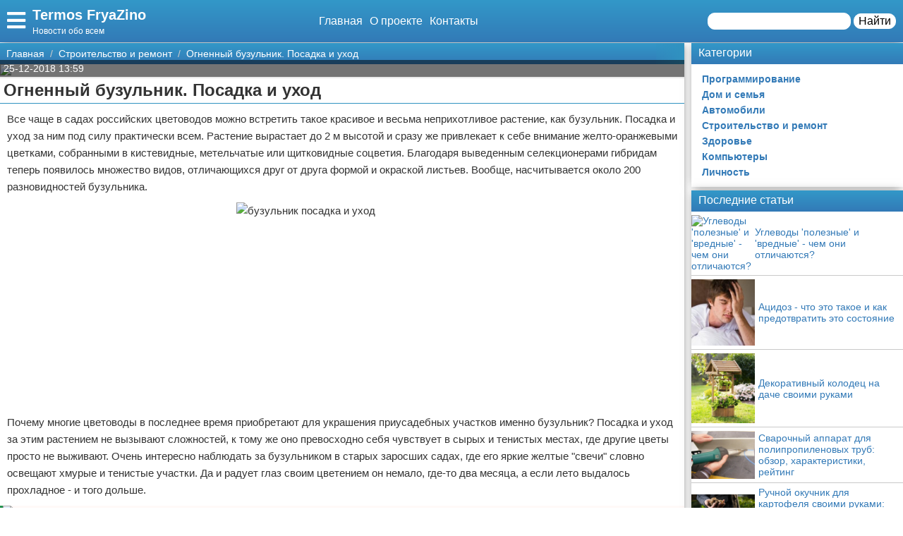

--- FILE ---
content_type: text/html; charset=UTF-8
request_url: https://termos-fryazino.ru/stroitelstvo-i-remont/30935-ognennyj-buzulnik-posadka-i-uhod/
body_size: 16094
content:
<!doctype html>
<html lang="ru-RU" prefix="og: http://ogp.me/ns# fb: http://ogp.me/ns/fb#" itemscope itemtype="http://schema.org/Article">
<head>
    <meta charset="utf-8">
    <meta http-equiv="X-UA-Compatible" content="IE=edge">
    <meta name="viewport" content="width=device-width, initial-scale=1">
    <title>Огненный бузульник. Посадка и уход  — Termos FryaZino</title>
    <meta name="description" content="Все чаще в садах российских цветоводов можно встретить такое красивое и весьма неприхотливое растение, как бузульник. Посадка и уход за ним под силу практически " />
    <base href="https://termos-fryazino.ru" />
    <meta name="theme-color" content="#337ab7" />
    <link rel="canonical" href="https://termos-fryazino.ru/stroitelstvo-i-remont/30935-ognennyj-buzulnik-posadka-i-uhod/"/>
    <!-- CSRF Token -->
    <meta name="csrf-token" content="zkipKJzQgXeDGcFXOgnfeDiPW3zGqJXoUZbz1AX5">
                <meta name="yandex-verification" content="c672ffe3ec150caf" />
            
    <meta http-equiv="x-dns-prefetch-control" content="on">
    <link rel="dns-prefetch" href="//img.termos-fryazino.ru">
    <link rel="dns-prefetch" href="//cdn.termos-fryazino.ru">
    <link rel="dns-prefetch" href="//mc.yandex.ru">
    <link rel="dns-prefetch" href="//cdn-vk.com">
    
    <link itemprop="mainEntityOfPage" href="https://termos-fryazino.ru/stroitelstvo-i-remont/30935-ognennyj-buzulnik-posadka-i-uhod" />
    
    <meta property="og:locale" content="ru_RU"/>
    <meta property="og:site_name" content="Termos FryaZino"/>
    <meta property="og:title" content="Огненный бузульник. Посадка и уход"/>
    <meta property="og:url" content="https://termos-fryazino.ru/stroitelstvo-i-remont/30935-ognennyj-buzulnik-posadka-i-uhod"/>
    <meta property="og:type" content="article"/>
        <meta property="article:published_time" content="2018-12-25T03:59:49+00:00"/>
    <meta property="article:modified_time" content="2018-12-25T03:59:49+00:00" />
    <meta property="og:updated_time" content="2018-12-25T03:59:49+00:00" />
        <meta property="article:section" content="Строительство и ремонт"/>
            <meta property="og:description" content="Все чаще в садах российских цветоводов можно встретить такое красивое и весьма неприхотливое растение, как бузульник. Посадка и уход за ним под силу практически "/>
    <meta property="og:image" content="/wp-content/uploads/2018/12/73c001b96642f9f139fac0304fade77b.jpg"/>
    <!-- Google+ / Schema.org -->
    <meta itemprop="name" content="Termos FryaZino"/>
    <meta itemprop="headline" content="Огненный бузульник. Посадка и уход"/>
    <meta itemprop="description" content="Все чаще в садах российских цветоводов можно встретить такое красивое и весьма неприхотливое растение, как бузульник. Посадка и уход за ним под силу практически "/>
    <meta itemprop="image" content="/wp-content/uploads/2018/12/73c001b96642f9f139fac0304fade77b.jpg"/>
        <meta itemprop="datePublished" content="2018-12-25T03:59:49+00:00"/>  
    <meta itemprop="dateModified" content="2018-12-25T03:59:49+00:00" />  
            <meta itemprop="author" content="volk"/>
        <!-- Twitter Cards -->
    <meta name="twitter:title" content="Огненный бузульник. Посадка и уход"/>
    <meta name="twitter:url" content="https://termos-fryazino.ru/stroitelstvo-i-remont/30935-ognennyj-buzulnik-posadka-i-uhod"/>
    <meta name="twitter:description" content="Все чаще в садах российских цветоводов можно встретить такое красивое и весьма неприхотливое растение, как бузульник. Посадка и уход за ним под силу практически "/>
    <meta name="twitter:image" content="/wp-content/uploads/2018/12/73c001b96642f9f139fac0304fade77b.jpg"/>
    <meta name="twitter:card" content="summary_large_image"/>
    <link rel="icon" href="/favicon.ico" type="image/x-icon">
    <meta name="verify-admitad" content="3ec003e02a" />

    
    <!-- Styles -->
   
 <link rel="preload" href="//termos-fryazino.ru/css/default.css" as="style" onload="this.onload=null;this.rel='stylesheet'">
     <link rel="preload" href="//termos-fryazino.ru/modules/fontawesome/css/all.min.css" as="style" onload="this.onload=null;this.rel='stylesheet'">
    <noscript>
    <link rel="stylesheet" href="//termos-fryazino.ru/css/default.css">
    <link rel="stylesheet" href="//termos-fryazino.ru/modules/fontawesome/css/all.min.css">
    </noscript>
    <style>
        .load {
            background: #FFF;
            z-index:9999;
            width:100%;
            height:100%;
            position: absolute;
        }
    </style>
    <script data-ad-client="ca-pub-1291319530738106" async src="https://pagead2.googlesyndication.com/pagead/js/adsbygoogle.js"></script>
    <script async src="https://yandex.ru/ads/system/header-bidding.js"></script>
<script>
const dcJs = document.createElement('script'); 
dcJs.src = "https://ads.digitalcaramel.com/js/1ku.ru.js?ts="+new Date().getTime();
dcJs.async = true;
document.head.appendChild(dcJs);
</script>
    <!-- Yandex.RTB -->
<script>window.yaContextCb=window.yaContextCb||[]</script>
<script src="https://yandex.ru/ads/system/context.js" async></script>
<!-- Yandex.Market Widget -->
<script async src="https://aflt.market.yandex.ru/widget/script/api" type="text/javascript"></script>
<script type="text/javascript">
    (function (w) {
        function start() {
            w.removeEventListener("YaMarketAffiliateLoad", start);
            w.YaMarketAffiliate.createWidget({type:"models",
	containerId:"marketWidget",
	params:{clid:2795219,
		searchType:"attractive",
		themeRows:5,
		themeId:1 } });
        }
        w.YaMarketAffiliate
            ? start()
            : w.addEventListener("YaMarketAffiliateLoad", start);
    })(window);
</script>
<!-- End Yandex.Market Widget -->
</head>
<body class="bg-light">
    <div class="load"></div>
    <header>
        <div class="header ggc">
    <div class="header-rows">
        <div class="logo">
            <label class="hamburger-icon" for="hamburger-checkbox">
                <span><i class="fas fa-bars"></i></span>
            </label>
            <div class="logo-block"><div class="logo-name"><a href="/">Termos FryaZino</a></div><div class="logo-desc">Новости обо всем</div> </div>
        </div>
        <div class="header-menu">
            <ul class="header-nav">
                <li><a href="/">Главная</a></li>
                <li><a href="/about">О проекте</a></li>
                <li><a href="/contacts">Контакты</a></li>
            </ul>
            <div class="header-search">
                <form action="/search">
                    <input type="text" name="q" >
                    <button>Найти</button>
                </form>
            </div>
            <div class="header-search-mobile"><a href="/search"><i class="fas fa-search"></i></a></div>
        </div>
    </div>
</div>
<input type="checkbox" id="hamburger-checkbox"/>
<nav class="nav">
    <div class="nav-header">
        <span>Меню</span>
        <label class="" for="hamburger-checkbox">
            <span>X</span>
        </label>
    </div>
        <ul class="nav__list">
            <li><a href="/">Главная</a></li>
            <li>
        <input id="topmenu-group-0" type="checkbox" hidden />
            <div><a href="/categories/">Категории</a><label for="topmenu-group-0"><span class="fa fa-angle-right"></span></label></div>
            <ul class="topmenu-grouplist">
                <li><a href="/programmirovanie/">Программирование</a>
        </li>
        <li><a href="/dom-i-semja/">Дом и семья</a>
        </li>
        <li><a href="/avtomobili/">Автомобили</a>
        </li>
        <li><a href="/stroitelstvo-i-remont/">Строительство и ремонт</a>
        </li>
        <li><a href="/zdorove/">Здоровье</a>
        </li>
        <li><a href="/kompjutery/">Компьютеры</a>
        </li>
        <li><a href="/lichnost/">Личность</a>
        </li>
            </ul>
            <li><a href="/search/">Поиск</a></li>
            <li><a href="/about/">О проекте</a></li>
            <li><a href="/contacts/">Контакты</a></li>
            <li><a href="/sotrudnichestvo/">Сотрудничество</a></li>
            <li><a href="/razmeshchenie-reklamy/">Размещение рекламы</a></li>
            <li><a href="/dlya-pravoobladateley/">Для правообладателей</a></li>
            <li><a href="/usloviya-predostavleniya-informatsii/">Условия предоставления информации</a></li>
            <li><a href="/otkaz-ot-otvetstvennosti/">Отказ от ответственности</a></li>
        </ul>
</nav>

        <label class="back-full" for="hamburger-checkbox"></label>
    </header>
    <script>
  window.vkAsyncInit = function() {
    VK.init({
      apiId: 7011193,
      onlyWidgets: true
    });
    if (typeof(vk_groups) !== "undefined") { VK.Widgets.Group("vk_groups", {mode: 3, no_cover: 1, width: "auto"}, 183091298); }
    if (typeof(vk_comments) !== "undefined") { VK.Widgets.Comments("vk_comments", {limit: 30, attach: "photo", autoPublish: 1}); }
    if (typeof(vk_like) !== "undefined") { VK.Widgets.Like("vk_like", {type: "button", verb: 1, height: 22}); }
    if (typeof(comments_browse) !== "undefined") { VK.Widgets.CommentsBrowse('comments_browse', {limit: '5', height: '1', mini: 1}); }

    
    
    
    
        };
        setTimeout(function() {
      var el = document.createElement("script");
      el.type = "text/javascript";
      el.src = "https://vk.com/js/api/openapi.js?156";
      el.async = true;
      document.getElementById("vk_scripts").appendChild(el);
      }, 4500);
    </script>
    <script>
        var title = document.querySelector("title").innerHTML;
        var description = document.querySelector("meta[name='description']").getAttribute("content");
        var image = document.querySelector("meta[property='og:image']").getAttribute("content");
        var url = document.querySelector("link[rel='canonical']").getAttribute("href");
        var text = document.querySelector("meta[name='description']").getAttribute("content");
        
        Share = {
	vkontakte: function(purl = url, ptitle = title, pimg = image, ptext = description) {
		url  = 'https://vk.com/share.php?';
		url += 'url='          + encodeURIComponent(purl);
		url += '&title='       + encodeURIComponent(ptitle);
		url += '&description=' + encodeURIComponent(ptext);
		url += '&image='       + encodeURIComponent(pimg);
		url += '&noparse=true';
		Share.popup(url);
	},
	odnoklassniki: function(purl = url, ptitle = title, pimg = image, ptext = description) {
                url = 'https://connect.ok.ru/offer?';
                url += '&url='    + encodeURIComponent(purl);
                url += '&title=' + encodeURIComponent(ptitle);
                url += '&imageUrl=' + encodeURIComponent(pimg);
		
		Share.popup(url);
	},
	facebook: function(purl = url, ptitle = title, pimg = image, ptext = description) {
		url  = 'https://www.facebook.com/sharer.php?m2w&s=100';
		url += '&p[title]='     + encodeURIComponent(ptitle);
		url += '&p[summary]='   + encodeURIComponent(ptext);
		url += '&p[url]='       + encodeURIComponent(purl);
		url += '&p[images][0]=' + encodeURIComponent(pimg);
		Share.popup(url);
	},
	twitter: function(purl = url, ptitle = title) {
		url  = 'https://twitter.com/intent/tweet?';
		url += 'text='      + encodeURIComponent(ptitle);
		url += '&url='      + encodeURIComponent(purl);
		Share.popup(url);
	},
	mailru: function(purl = url, ptitle = title, pimg = image, ptext = description) {
		url  = 'https://connect.mail.ru/share?';
		url += 'url='          + encodeURIComponent(purl);
		url += '&title='       + encodeURIComponent(ptitle);
		url += '&description=' + encodeURIComponent(ptext);
		url += '&imageurl='    + encodeURIComponent(pimg);
		Share.popup(url)
	},

	popup: function(url) {
		window.open(url,'','toolbar=0,status=0,width=626,height=436');
	}
};
</script>    <div id="vk_scripts"></div>
    <div class="general-container">
        <div class="main-section">
            <main class="hfeed">
                <div role="navigation" aria-label="Breadcrumbs" class="breadcrumb-trail breadcrumbs ggc">
    <ul class="trail-items" itemscope="" itemtype="http://schema.org/BreadcrumbList">
        <meta name="numberOfItems" content="3">
        <meta name="itemListOrder" content="Ascending">
                    <li itemprop="itemListElement" itemscope itemtype="http://schema.org/ListItem">
                <a href="http://termos-fryazino.ru"  rel="home"  itemprop="item">
                    <span itemprop="name">Главная</span>
                </a>
                <meta itemprop="position" content="1">
            </li>
                    <li itemprop="itemListElement" itemscope itemtype="http://schema.org/ListItem">
                <a href="http://termos-fryazino.ru/stroitelstvo-i-remont/"  itemprop="item">
                    <span itemprop="name">Строительство и ремонт</span>
                </a>
                <meta itemprop="position" content="2">
            </li>
                    <li itemprop="itemListElement" itemscope itemtype="http://schema.org/ListItem">
                <a href="http://termos-fryazino.ru/stroitelstvo-i-remont/30935-ognennyj-buzulnik-posadka-i-uhod/"  itemprop="item">
                    <span itemprop="name">Огненный бузульник. Посадка и уход</span>
                </a>
                <meta itemprop="position" content="3">
            </li>
            </ul>
</div>                <div style="display:none" itemprop="publisher" itemscope itemtype="https://schema.org/Organization">
    <meta itemprop="name" content="Volk"/>
    <div itemprop="logo" itemscope itemtype="https://schema.org/ImageObject"> 
        <img itemprop="url image" src="https://termos-fryazino.ru/img/logo.jpg" style="display:none;"/> 
    </div> 
</div>
<article class="entry-header hentry">
    <div class="post-card">
        <div class="post-image">
                        <figure>
                <img src="/wp-content/uploads/2018/12/73c001b96642f9f139fac0304fade77b.jpg">
            </figure>
                        <div class="post-img-info "><span class="updated published posted-at" datetime="25-12-2018 13:59">25-12-2018 13:59</span><div class="post-views"><!--<i class="far fa-eye"></i> 22--></div></div>
        </div>
        <h1 class="entry-title">Огненный бузульник. Посадка и уход</h1>
        <div class="line"></div>
        <div class="entry-content" itemprop="articleBody">
            <div class="content"><p>Все чаще в садах российских цветоводов можно встретить такое красивое и весьма неприхотливое растение, как бузульник. Посадка и уход за ним под силу практически всем. Растение вырастает до 2 м высотой и сразу же привлекает к себе внимание желто-оранжевыми цветками, собранными в кистевидные, метельчатые или щитковидные соцветия. Благодаря выведенным селекционерами гибридам теперь появилось множество видов, отличающихся друг от друга формой и окраской листьев. Вообще, насчитывается около 200 разновидностей бузульника.</p>
<p><img src="/wp-content/uploads/2018/12/73c001b96642f9f139fac0304fade77b.jpg"  itemprop="image" alt="бузульник посадка и уход" class="if" height="300"   width="300" / />Почему многие цветоводы в последнее время приобретают для украшения приусадебных участков именно бузульник? Посадка и уход за этим растением не вызывают сложностей, к тому же оно превосходно себя чувствует в сырых и тенистых местах, где другие цветы просто не выживают. Очень интересно наблюдать за бузульником в старых заросших садах, где его яркие желтые "свечи" словно освещают хмурые и тенистые участки. Да и радует глаз своим цветением он немало, где-то два месяца, а если лето выдалось прохладное - и того дольше.</p>
<p class="post-other">
    <a href="/stroitelstvo-i-remont/30896-ljutiki-vyrashhivanie-i-uhod/"><img src="/wp-content/uploads/2018/12/5a596e59b842411d30d281df72451e61-150x150.jpg" alt="Лютики - выращивание и уход"></a><span class="post-other-desc"><span class="desc">Вам будет интересно:</span><a href="/stroitelstvo-i-remont/30896-ljutiki-vyrashhivanie-i-uhod/">Лютики - выращивание и уход</a></span>
</p>
<p>В России чаще всего можно встретить бузульник зубчатый. Его родиной считаются Япония и Китай, вырастает он до одного метра, соцветия имеет метельчатые, корзинки - диаметром до 8 см. Листья собраны в прикорневую розетку, имеют почковидную форму. Цветение начинается в августе и длится на протяжении всего месяца. Чаще всего в наших садах можно встретить два сорта: бузульник Отелло и Дездемона. Первый более высокий, цветет на протяжении 40 дней, диаметр соцветий до 13 см, окрас насыщенно оранжевый, листья очень крупные, до полуметра в поперечнике. Дездемона чуть поменьше, отличается огненно-оранжевыми соцветиями и сиренево-коричневыми листьями.</p>
<p><img src="/wp-content/uploads/2018/12/7e92bcd98c2dc5eda16d906fe264ab44.jpg"  itemprop="image" alt="бузульник зубчатый" class="if" height="500"   width="500" / />Желательно высаживать бузульник в полутени, поскольку он теневыносливый и тенелюбивый, но если есть возможность ежедневно поливать куст, то растение отлично будет себя чувствовать и на открытых клумбах. Под прямыми солнечными лучами, особенно в очень жаркую погоду, листья поникают и становятся безжизненными, но с приходом вечерней прохлады вновь оживает бузульник. Посадка и уход предполагают выбор питательной и влажной почвы, она может быть суглинистой, глинистой с нейтральной кислотностью. Растения прекрасно себя чувствуют даже на очень тяжелых грунтах.</p>
<p>Безветренное и тихое место - вот что предпочитает бузульник. Посадка и уход за ним предполагают регулярный полив, растению не страшны даже временные затопления. Если воздух очень сухой, то время от времени куст нужно опрыскивать водой. Бузульник любит удобрения, поэтому при посадке в яму можно насыпать перегной или минеральные добавки. Если намечаются значительные перепады температур в ночное и дневное время, то подкормки лучше не добавлять вовсе, потому что это скажется на внешнем виде растения.</p>
<p><img src="/wp-content/uploads/2018/12/a8b77ae86c2fbc83c95bb92473e7864f.jpg"  itemprop="image" alt="бузульник отелло" class="if" height="490"   width="600" / />Чтобы поддерживать декоративный вид цветов, отцветшие соцветия необходимо вовремя срезать, конечно, если их не нужно оставлять на семена. Укрывать на зиму растение необязательно, поскольку оно холодостойкое, вымерзнуть может лишь при очень сильных морозах. Бузульник не нуждается в частых пересадках, на одном участке может расти до 15 лет и при этом не терять своей декоративности.</p>
</p>
<p><br>
<br>
<a rel="nofollow" target="_blank" href="http://termos-fryazino.ru/away?to=http://fb.ru/article/86810">Источник</a></p></div>
            
            
            <div class="article-social">
                <div></div>
                <div class="social-like">
                    <div id="vk_like"></div>
                </div>
            </div>
            <div class="social-share">
                <span class="social-share-h">Понравилась статья? Поделись с друзьями:</span>
                <div class="social-share-rows">
                    <a class="soc-share vk" onclick="Share.vkontakte()"><i class="fab fa-vk"></i></a>
                    <a class="soc-share fb" onclick="Share.facebook()"><i class="fab fa-facebook-f"></i></a>
                    <a class="soc-share ok" onclick="Share.odnoklassniki()"><i class="fab fa-odnoklassniki"></i></a>
                    <a class="soc-share twitter" onclick="Share.twitter()"><i class="fab fa-twitter"></i></a>
                </div>
            </div>
            
            
                                    <div class="content-author" itemscope="" itemtype="http://www.schema.org/Person">
                <div class="author-box">
                                        
                    <div class="author-box-content">

                        <div class="author-box-data">
                            
                            <span>Автор: </span>
                            <a class="author-avatar" itemprop="url" href="#" target="_blank">
                        <img class="author-avatar-img" src="/img/no-avatar.jpg" alt="Лилия Калашникова">
                    </a>
                            <a class="author author-name" href="#" rel="author"  target="_blank" ><span itemprop="name">Лилия Калашникова</span></a>
                            <time class="author-date updated published" datetime="2018-12-25T03:59:49+00:00"> 25-12-2018 13:59</time>
                        </div>
                        <div class="author-comment">Жду ваши вопросы и мнения в комментариях</div>
                    </div>
                                    </div>
            </div>
                    </div>
    </div>
    <div class="post-comments">
        <div id="vk_comments"></div>
<aside>
    <div class="block-title bgg">Подпишись на нашу группу ВКонтакте</div>
    <div id="vk_groups"></div>
    
</aside>






    </div>
    <aside>
        <div class="block-title bgg">Похожие статьи</div>
        <div class="post-similar category-posts-rows">
             <div class="post-row">
    <section class="post-row-section">
        <div class="post-row-header ggc">
            <h2><a href="/stroitelstvo-i-remont/46116-dekorativnyy-kolodets-na-dache-svoimi-rukami/">Декоративный колодец на даче своими руками</a></h2>
        </div>
        <div class="post-row-info">

            <div class="post-row-img">
                <a href="/stroitelstvo-i-remont/46116-dekorativnyy-kolodets-na-dache-svoimi-rukami/">
                    <img src="https://img.termos-fryazino.ru/75a87f4bcb208934b96e3e17611a44b5/post/ad/8543/medium/2339605.jpg" alt="Декоративный колодец на даче своими руками">
                </a>
            </div>
<div class="post-row-body">
                <p>Наверное, каждый читатель не раз видел на просторах интернета оригинальные декоративные колодцы и очень хотел украсить подобным свой участок. Но, чтобы иметь возможность реализовать мечту, необходима инструкция. Несколько простых и доступных каждому вариантов мы рассмотрим в данной статье.
Можно ли сделать колодец самостоятельно?
Каждый человек хочет жить в уюте и комфорте, мечтает о том, чтобы вокруг него была красота. Однако очень многие вещи, которые</p>
            </div>
        </div>
        <div class="post-row-data">
                <div class="">
                    <div class="post-row-data-info">
                        <div class="post-row-autor" itemscope itemtype="http://www.schema.org/Person">
                                                        <a href="#" itemprop="url">
                                <span rel="author" itemprop="name">Август Герасимов</span>
                            </a>
                                                    </div>
                        <div class="post-row-date">09-07-2019 16:16</div>
                    </div>
                    <div class="post-row-category"><a href="/stroitelstvo-i-remont">Строительство и ремонт</a></div>
                </div>
            <div><a class="post-row-detail ggc" href="/stroitelstvo-i-remont/46116-dekorativnyy-kolodets-na-dache-svoimi-rukami/">Подробнее</a></div>
                
            </div>
    </section>
</div>
             <div class="post-row">
    <section class="post-row-section">
        <div class="post-row-header ggc">
            <h2><a href="/stroitelstvo-i-remont/46115-svarochnyy-apparat-dlya-polipropilenovykh-trub-obzor-kharakteristiki-reyting/">Сварочный аппарат для полипропиленовых труб: обзор, характеристики, рейтинг</a></h2>
        </div>
        <div class="post-row-info">

            <div class="post-row-img">
                <a href="/stroitelstvo-i-remont/46115-svarochnyy-apparat-dlya-polipropilenovykh-trub-obzor-kharakteristiki-reyting/">
                    <img src="https://img.termos-fryazino.ru/75a87f4bcb208934b96e3e17611a44b5/post/ad/8542/medium/2352384.jpg" alt="Сварочный аппарат для полипропиленовых труб: обзор, характеристики, рейтинг">
                </a>
            </div>
<div class="post-row-body">
                <p>Поскольку полипропиленовые трубы являются наиболее распространенными во всех отраслях, приспособления для работы с ними являются незаменимыми как в производственных, так и в домашних условиях. Монтаж таких труб осуществляется путем спаивания двух концов при помощи специального аппарата.

Правильный подбор оборудования существенно облегчает процесс пайки и обеспечивает качество проделанной работы.
Принцип работы
Качественный сварочный аппарат для полипропиленовых</p>
            </div>
        </div>
        <div class="post-row-data">
                <div class="">
                    <div class="post-row-data-info">
                        <div class="post-row-autor" itemscope itemtype="http://www.schema.org/Person">
                                                        <a href="#" itemprop="url">
                                <span rel="author" itemprop="name">Август Герасимов</span>
                            </a>
                                                    </div>
                        <div class="post-row-date">09-07-2019 16:16</div>
                    </div>
                    <div class="post-row-category"><a href="/stroitelstvo-i-remont">Строительство и ремонт</a></div>
                </div>
            <div><a class="post-row-detail ggc" href="/stroitelstvo-i-remont/46115-svarochnyy-apparat-dlya-polipropilenovykh-trub-obzor-kharakteristiki-reyting/">Подробнее</a></div>
                
            </div>
    </section>
</div>
             <div class="post-row">
    <section class="post-row-section">
        <div class="post-row-header ggc">
            <h2><a href="/stroitelstvo-i-remont/46114-ruchnoy-okuchnik-dlya-kartofelya-svoimi-rukami-vidy-chertezhi-i-izgotovlenie/">Ручной окучник для картофеля своими руками: виды, чертежи и изготовление</a></h2>
        </div>
        <div class="post-row-info">

            <div class="post-row-img">
                <a href="/stroitelstvo-i-remont/46114-ruchnoy-okuchnik-dlya-kartofelya-svoimi-rukami-vidy-chertezhi-i-izgotovlenie/">
                    <img src="https://img.termos-fryazino.ru/75a87f4bcb208934b96e3e17611a44b5/post/ad/8541/medium/2524631.jpg" alt="Ручной окучник для картофеля своими руками: виды, чертежи и изготовление">
                </a>
            </div>
<div class="post-row-body">
                <p>Свою жизнь без картофеля не может представить ни один хозяин. Это продукт, который с давних времен используется в кулинарии для приготовления нескольких десятков блюд и как дополнение кто знает к скольким кулинарным шедеврам. Этот овощ уже принято считать естественным и общепринятым. Самым вкусным, по мнению огородников, оказывается тот продукт, который выращен своими руками. Но обработка грядки для посадки, а потом еще и уход за картофелем стоит</p>
            </div>
        </div>
        <div class="post-row-data">
                <div class="">
                    <div class="post-row-data-info">
                        <div class="post-row-autor" itemscope itemtype="http://www.schema.org/Person">
                                                        <a href="#" itemprop="url">
                                <span rel="author" itemprop="name">Август Борисов</span>
                            </a>
                                                    </div>
                        <div class="post-row-date">09-07-2019 16:16</div>
                    </div>
                    <div class="post-row-category"><a href="/stroitelstvo-i-remont">Строительство и ремонт</a></div>
                </div>
            <div><a class="post-row-detail ggc" href="/stroitelstvo-i-remont/46114-ruchnoy-okuchnik-dlya-kartofelya-svoimi-rukami-vidy-chertezhi-i-izgotovlenie/">Подробнее</a></div>
                
            </div>
    </section>
</div>
             <div class="post-row">
    <section class="post-row-section">
        <div class="post-row-header ggc">
            <h2><a href="/stroitelstvo-i-remont/46113-vinnye-sorta-vinograda-vidy-opisanie-i-osobennosti-primeneniya/">Винные сорта винограда: виды, описание и особенности применения</a></h2>
        </div>
        <div class="post-row-info">

            <div class="post-row-img">
                <a href="/stroitelstvo-i-remont/46113-vinnye-sorta-vinograda-vidy-opisanie-i-osobennosti-primeneniya/">
                    <img src="https://img.termos-fryazino.ru/75a87f4bcb208934b96e3e17611a44b5/post/ad/8310/medium/2325074.jpg" alt="Винные сорта винограда: виды, описание и особенности применения">
                </a>
            </div>
<div class="post-row-body">
                <p>Вино – напиток с содержанием алкоголя, изготавливающийся из сока плодов вследствие ферментации. К нему не относятся остальные напитки, сделанные из фруктов или ягод. Вина отличаются по окраске, привкусу, крепости и характеристикам.
Специалисты подмечают, что подходящий винный виноград обладает конкретной структурой – грозди и ягодки маленькие, а сокосодержание в ягодке около 80%. Виноград должен быть ярко выраженного терпкого привкуса, а аромат -</p>
            </div>
        </div>
        <div class="post-row-data">
                <div class="">
                    <div class="post-row-data-info">
                        <div class="post-row-autor" itemscope itemtype="http://www.schema.org/Person">
                                                        <a href="#" itemprop="url">
                                <span rel="author" itemprop="name">Август Борисов</span>
                            </a>
                                                    </div>
                        <div class="post-row-date">07-07-2019 16:52</div>
                    </div>
                    <div class="post-row-category"><a href="/stroitelstvo-i-remont">Строительство и ремонт</a></div>
                </div>
            <div><a class="post-row-detail ggc" href="/stroitelstvo-i-remont/46113-vinnye-sorta-vinograda-vidy-opisanie-i-osobennosti-primeneniya/">Подробнее</a></div>
                
            </div>
    </section>
</div>
             <div class="post-row">
    <section class="post-row-section">
        <div class="post-row-header ggc">
            <h2><a href="/stroitelstvo-i-remont/46112-kak-vybrat-elektricheskiy-graver-sovety-i-otzyvy-o-proizvoditelyakh/">Как выбрать электрический гравер: советы и отзывы о производителях</a></h2>
        </div>
        <div class="post-row-info">

            <div class="post-row-img">
                <a href="/stroitelstvo-i-remont/46112-kak-vybrat-elektricheskiy-graver-sovety-i-otzyvy-o-proizvoditelyakh/">
                    <img src="https://img.termos-fryazino.ru/75a87f4bcb208934b96e3e17611a44b5/post/ad/8309/medium/2248774.jpg" alt="Как выбрать электрический гравер: советы и отзывы о производителях">
                </a>
            </div>
<div class="post-row-body">
                <p>Довольно популярным направлением в декоре является гравировка. В продаже сегодня появились удобные портативные инструменты, которые открывают множество возможностей перед любителями. Это касается мини-дрели, которая еще называется электрическим гравером.
Этот агрегат прост в обращении, поэтому с ним будут способны справиться даже люди, далекие от техники. Если вы хотите создавать ювелирные украшения, изготавливать своими руками сувениры и подарки,</p>
            </div>
        </div>
        <div class="post-row-data">
                <div class="">
                    <div class="post-row-data-info">
                        <div class="post-row-autor" itemscope itemtype="http://www.schema.org/Person">
                                                        <a href="#" itemprop="url">
                                <span rel="author" itemprop="name">Август Герасимов</span>
                            </a>
                                                    </div>
                        <div class="post-row-date">07-07-2019 16:52</div>
                    </div>
                    <div class="post-row-category"><a href="/stroitelstvo-i-remont">Строительство и ремонт</a></div>
                </div>
            <div><a class="post-row-detail ggc" href="/stroitelstvo-i-remont/46112-kak-vybrat-elektricheskiy-graver-sovety-i-otzyvy-o-proizvoditelyakh/">Подробнее</a></div>
                
            </div>
    </section>
</div>
             <div class="post-row">
    <section class="post-row-section">
        <div class="post-row-header ggc">
            <h2><a href="/stroitelstvo-i-remont/46111-kak-sdelat-maneken-svoimi-rukami-maneken-portnovskiy/">Как сделать манекен своими руками? Манекен портновский</a></h2>
        </div>
        <div class="post-row-info">

            <div class="post-row-img">
                <a href="/stroitelstvo-i-remont/46111-kak-sdelat-maneken-svoimi-rukami-maneken-portnovskiy/">
                    <img src="https://img.termos-fryazino.ru/75a87f4bcb208934b96e3e17611a44b5/post/ad/8308/medium/2251169.jpg" alt="Как сделать манекен своими руками? Манекен портновский">
                </a>
            </div>
<div class="post-row-body">
                <p>Любая начинающая швея рано или поздно чувствует огромную потребность в портновском манекене. С его помощью процесс раскраивания изделий значительно упрощается. Однако стоит такое приспособление достаточно дорого, поэтому приобрести его может далеко не каждый желающий мастер. Выход из этой ситуации есть - попробовать сделать манекены своими руками. Что для этого необходимо и как справиться с поставленной задачей, мы расскажем в нашей статье.
Подготовительный</p>
            </div>
        </div>
        <div class="post-row-data">
                <div class="">
                    <div class="post-row-data-info">
                        <div class="post-row-autor" itemscope itemtype="http://www.schema.org/Person">
                                                        <a href="#" itemprop="url">
                                <span rel="author" itemprop="name">Август Герасимов</span>
                            </a>
                                                    </div>
                        <div class="post-row-date">07-07-2019 16:52</div>
                    </div>
                    <div class="post-row-category"><a href="/stroitelstvo-i-remont">Строительство и ремонт</a></div>
                </div>
            <div><a class="post-row-detail ggc" href="/stroitelstvo-i-remont/46111-kak-sdelat-maneken-svoimi-rukami-maneken-portnovskiy/">Подробнее</a></div>
                
            </div>
    </section>
</div>
             <div class="post-row">
    <section class="post-row-section">
        <div class="post-row-header ggc">
            <h2><a href="/stroitelstvo-i-remont/46110-uglovye-shlifovalnye-mashiny-obzor-kharakteristiki-proizvoditeli-otzyvy/">Угловые шлифовальные машины: обзор, характеристики, производители, отзывы</a></h2>
        </div>
        <div class="post-row-info">

            <div class="post-row-img">
                <a href="/stroitelstvo-i-remont/46110-uglovye-shlifovalnye-mashiny-obzor-kharakteristiki-proizvoditeli-otzyvy/">
                    <img src="https://img.termos-fryazino.ru/75a87f4bcb208934b96e3e17611a44b5/post/ad/8081/medium/2273912.jpg" alt="Угловые шлифовальные машины: обзор, характеристики, производители, отзывы">
                </a>
            </div>
<div class="post-row-body">
                <p>Домашние мастера и профессионалы строительного отдела утверждают, что вторым по значению после дрели инструментом является углошлифовальная машина, которая в простонародье называется болгаркой. Сегодня в продаже можно найти подобное оборудование разных производителей, в том числе японских, американских, европейских и отечественных.
Выбор достаточно велик, поэтому перед потребителем может встать проблема о том, какую модель выбрать. Вы должны обращать</p>
            </div>
        </div>
        <div class="post-row-data">
                <div class="">
                    <div class="post-row-data-info">
                        <div class="post-row-autor" itemscope itemtype="http://www.schema.org/Person">
                                                        <a href="#" itemprop="url">
                                <span rel="author" itemprop="name">Август Герасимов</span>
                            </a>
                                                    </div>
                        <div class="post-row-date">05-07-2019 18:02</div>
                    </div>
                    <div class="post-row-category"><a href="/stroitelstvo-i-remont">Строительство и ремонт</a></div>
                </div>
            <div><a class="post-row-detail ggc" href="/stroitelstvo-i-remont/46110-uglovye-shlifovalnye-mashiny-obzor-kharakteristiki-proizvoditeli-otzyvy/">Подробнее</a></div>
                
            </div>
    </section>
</div>
             <div class="post-row">
    <section class="post-row-section">
        <div class="post-row-header ggc">
            <h2><a href="/stroitelstvo-i-remont/46109-gazovye-plity-quotgorenequot-otzyvy-i-kharakteristiki/">Газовые плиты &quot;Горенье&quot;: отзывы и характеристики</a></h2>
        </div>
        <div class="post-row-info">

            <div class="post-row-img">
                <a href="/stroitelstvo-i-remont/46109-gazovye-plity-quotgorenequot-otzyvy-i-kharakteristiki/">
                    <img src="https://img.termos-fryazino.ru/75a87f4bcb208934b96e3e17611a44b5/post/ad/6823/medium/2316803.jpg" alt="Газовые плиты &quot;Горенье&quot;: отзывы и характеристики">
                </a>
            </div>
<div class="post-row-body">
                <p>Среди большого разнообразия производителей бренд "Горенье" выделяется своей качественной и многофункциональной техникой. Компания специализируется на выпуске бытовых приборов, принадлежащих с среднему и высокому классу. Вся продукция давно завоевала доверие покупателей и славится своей производительностью, безупречной службой, функционалом и оригинальной сборкой. Марка принадлежит компании из Словении, все производственные мощности также находятся</p>
            </div>
        </div>
        <div class="post-row-data">
                <div class="">
                    <div class="post-row-data-info">
                        <div class="post-row-autor" itemscope itemtype="http://www.schema.org/Person">
                                                        <a href="#" itemprop="url">
                                <span rel="author" itemprop="name">Август Борисов</span>
                            </a>
                                                    </div>
                        <div class="post-row-date">01-07-2019 18:26</div>
                    </div>
                    <div class="post-row-category"><a href="/stroitelstvo-i-remont">Строительство и ремонт</a></div>
                </div>
            <div><a class="post-row-detail ggc" href="/stroitelstvo-i-remont/46109-gazovye-plity-quotgorenequot-otzyvy-i-kharakteristiki/">Подробнее</a></div>
                
            </div>
    </section>
</div>
             <div class="post-row">
    <section class="post-row-section">
        <div class="post-row-header ggc">
            <h2><a href="/stroitelstvo-i-remont/46108-polistirolbeton-svoimi-rukami-sostav-proportsii-i-otzyvy/">Полистиролбетон своими руками: состав, пропорции и отзывы</a></h2>
        </div>
        <div class="post-row-info">

            <div class="post-row-img">
                <a href="/stroitelstvo-i-remont/46108-polistirolbeton-svoimi-rukami-sostav-proportsii-i-otzyvy/">
                    <img src="https://img.termos-fryazino.ru/75a87f4bcb208934b96e3e17611a44b5/post/ad/6822/medium/2388854.jpg" alt="Полистиролбетон своими руками: состав, пропорции и отзывы">
                </a>
            </div>
<div class="post-row-body">
                <p>Вторая половина XX века характеризуется технологической революцией, которая полностью изменила человеческую жизнь. Появились новые строительные материалы, технологии их обработки. Строить стали быстрее и качественнее. Традиционные камень и дерево постепенно уходят в прошлое.
На смену приходят материалы, которые еще совсем недавно казались несовместимыми. Одним из таких изобретений стал бетон с легким полимерным наполнителем.
Историческая справка
Строительные</p>
            </div>
        </div>
        <div class="post-row-data">
                <div class="">
                    <div class="post-row-data-info">
                        <div class="post-row-autor" itemscope itemtype="http://www.schema.org/Person">
                                                        <a href="#" itemprop="url">
                                <span rel="author" itemprop="name">Август Герасимов</span>
                            </a>
                                                    </div>
                        <div class="post-row-date">01-07-2019 18:26</div>
                    </div>
                    <div class="post-row-category"><a href="/stroitelstvo-i-remont">Строительство и ремонт</a></div>
                </div>
            <div><a class="post-row-detail ggc" href="/stroitelstvo-i-remont/46108-polistirolbeton-svoimi-rukami-sostav-proportsii-i-otzyvy/">Подробнее</a></div>
                
            </div>
    </section>
</div>
             <div class="post-row">
    <section class="post-row-section">
        <div class="post-row-header ggc">
            <h2><a href="/stroitelstvo-i-remont/46062-samye-dejstvennye-sredstva-ot-moshek-na-ulice-2/">Самые действенные средства от мошек на улице</a></h2>
        </div>
        <div class="post-row-info">

            <div class="post-row-img">
                <a href="/stroitelstvo-i-remont/46062-samye-dejstvennye-sredstva-ot-moshek-na-ulice-2/">
                    <img src="/wp-content/uploads/2019/02/d0828941457ff026237f4f8e9ba33fa3-300x241.jpg" alt="Самые действенные средства от мошек на улице">
                </a>
            </div>
<div class="post-row-body">
                <p>Мошек в России не зря называют "гнусом", действительно, нет ничего противнее этого мелкого кровососущего насекомого, от которого, кажется, и спасения-то нет. Крохотные размеры позволяют ему проникать в любые щели, а жалит оно даже больнее комара. Яд гнуса у многих вызывает аллергию, так что врачам приходится иметь дело с пациентами, у которых место укуса опухает, краснеет и болит. Нередко и температура поднимается. А потом в остатке на коже красуется </p>
            </div>
        </div>
        <div class="post-row-data">
                <div class="">
                    <div class="post-row-data-info">
                        <div class="post-row-autor" itemscope itemtype="http://www.schema.org/Person">
                                                        <a href="#" itemprop="url">
                                <span rel="author" itemprop="name">Алиса Левченко</span>
                            </a>
                                                    </div>
                        <div class="post-row-date">28-02-2019 05:25</div>
                    </div>
                    <div class="post-row-category"><a href="/stroitelstvo-i-remont">Строительство и ремонт</a></div>
                </div>
            <div><a class="post-row-detail ggc" href="/stroitelstvo-i-remont/46062-samye-dejstvennye-sredstva-ot-moshek-na-ulice-2/">Подробнее</a></div>
                
            </div>
    </section>
</div>
    </div>    </aside>
</article>

            </main>
        </div>
        <div class="sidebar">
            <div class="sidebar-row">
    <aside>
        <div class="sidebar-title ggc">Категории</div>
        <div class="sidebar-content">
            <nav class="sidebar-nav">
                <ul class="sidebar-nav__list">
                    <li><a href="/programmirovanie/">Программирование</a>
        </li>
        <li><a href="/dom-i-semja/">Дом и семья</a>
        </li>
        <li><a href="/avtomobili/">Автомобили</a>
        </li>
        <li><a href="/stroitelstvo-i-remont/">Строительство и ремонт</a>
        </li>
        <li><a href="/zdorove/">Здоровье</a>
        </li>
        <li><a href="/kompjutery/">Компьютеры</a>
        </li>
        <li><a href="/lichnost/">Личность</a>
        </li>
                </ul>
            </nav> 
        </div>
    </aside>
</div> 
<div class="sidebar-row">
    <aside>
        <div class="sidebar-title ggc">Последние статьи</div>

       <div class="sidebar-new-posts-rows">
            <a href="/zdorove/46118-uglevody-poleznye-i-vrednye-chem-oni-otlichayutsya/" class="sidebar-new-post">
        <img src="/img/no-image-min.jpg" alt="Углеводы &#039;полезные&#039; и &#039;вредные&#039; - чем они отличаются?">
        <span>Углеводы &#039;полезные&#039; и &#039;вредные&#039; - чем они отличаются?</span>
    </a>
            <a href="/zdorove/46117-atsidoz-chto-eto-takoe-i-kak-predotvratit-eto-sostoyanie/" class="sidebar-new-post">
        <img src="https://img.termos-fryazino.ru/75a87f4bcb208934b96e3e17611a44b5/post/ad/9100/medium/15629166034881710.jpg" alt="Ацидоз - что это такое и как предотвратить это состояние">
        <span>Ацидоз - что это такое и как предотвратить это состояние</span>
    </a>
            <a href="/stroitelstvo-i-remont/46116-dekorativnyy-kolodets-na-dache-svoimi-rukami/" class="sidebar-new-post">
        <img src="https://img.termos-fryazino.ru/75a87f4bcb208934b96e3e17611a44b5/post/ad/8543/medium/2339605.jpg" alt="Декоративный колодец на даче своими руками">
        <span>Декоративный колодец на даче своими руками</span>
    </a>
            <a href="/stroitelstvo-i-remont/46115-svarochnyy-apparat-dlya-polipropilenovykh-trub-obzor-kharakteristiki-reyting/" class="sidebar-new-post">
        <img src="https://img.termos-fryazino.ru/75a87f4bcb208934b96e3e17611a44b5/post/ad/8542/medium/2352384.jpg" alt="Сварочный аппарат для полипропиленовых труб: обзор, характеристики, рейтинг">
        <span>Сварочный аппарат для полипропиленовых труб: обзор, характеристики, рейтинг</span>
    </a>
            <a href="/stroitelstvo-i-remont/46114-ruchnoy-okuchnik-dlya-kartofelya-svoimi-rukami-vidy-chertezhi-i-izgotovlenie/" class="sidebar-new-post">
        <img src="https://img.termos-fryazino.ru/75a87f4bcb208934b96e3e17611a44b5/post/ad/8541/medium/2524631.jpg" alt="Ручной окучник для картофеля своими руками: виды, чертежи и изготовление">
        <span>Ручной окучник для картофеля своими руками: виды, чертежи и изготовление</span>
    </a>
            <a href="/stroitelstvo-i-remont/46113-vinnye-sorta-vinograda-vidy-opisanie-i-osobennosti-primeneniya/" class="sidebar-new-post">
        <img src="https://img.termos-fryazino.ru/75a87f4bcb208934b96e3e17611a44b5/post/ad/8310/medium/2325074.jpg" alt="Винные сорта винограда: виды, описание и особенности применения">
        <span>Винные сорта винограда: виды, описание и особенности применения</span>
    </a>
            <a href="/stroitelstvo-i-remont/46112-kak-vybrat-elektricheskiy-graver-sovety-i-otzyvy-o-proizvoditelyakh/" class="sidebar-new-post">
        <img src="https://img.termos-fryazino.ru/75a87f4bcb208934b96e3e17611a44b5/post/ad/8309/medium/2248774.jpg" alt="Как выбрать электрический гравер: советы и отзывы о производителях">
        <span>Как выбрать электрический гравер: советы и отзывы о производителях</span>
    </a>
            <a href="/stroitelstvo-i-remont/46111-kak-sdelat-maneken-svoimi-rukami-maneken-portnovskiy/" class="sidebar-new-post">
        <img src="https://img.termos-fryazino.ru/75a87f4bcb208934b96e3e17611a44b5/post/ad/8308/medium/2251169.jpg" alt="Как сделать манекен своими руками? Манекен портновский">
        <span>Как сделать манекен своими руками? Манекен портновский</span>
    </a>
            <a href="/stroitelstvo-i-remont/46110-uglovye-shlifovalnye-mashiny-obzor-kharakteristiki-proizvoditeli-otzyvy/" class="sidebar-new-post">
        <img src="https://img.termos-fryazino.ru/75a87f4bcb208934b96e3e17611a44b5/post/ad/8081/medium/2273912.jpg" alt="Угловые шлифовальные машины: обзор, характеристики, производители, отзывы">
        <span>Угловые шлифовальные машины: обзор, характеристики, производители, отзывы</span>
    </a>
            <a href="/stroitelstvo-i-remont/46109-gazovye-plity-quotgorenequot-otzyvy-i-kharakteristiki/" class="sidebar-new-post">
        <img src="https://img.termos-fryazino.ru/75a87f4bcb208934b96e3e17611a44b5/post/ad/6823/medium/2316803.jpg" alt="Газовые плиты &quot;Горенье&quot;: отзывы и характеристики">
        <span>Газовые плиты &quot;Горенье&quot;: отзывы и характеристики</span>
    </a>
    </div>    </aside>
</div> 
<div class="sidebar-row">
    <div id="comments_browse"></div>
</div>

        </div>
    </div>
    <footer>
    <div class="footer">
    <div class="footer-rows">
        <div class="footer-menu">
            <div class="footer-column info-url">
                <a href="/about/">О проекте</a>
                <a href="/contacts/">Обратная связь</a>
            </div>
            <div class="footer-column info-url">
                <a href="/sotrudnichestvo/">Сотрудничество</a>
                <a href="/razmeshchenie-reklamy/">Размещение рекламы</a>
                <a href="/dlya-pravoobladateley/">Для правообладателей</a>
            </div>
            <div class="footer-column info-responsibility">
                <span>Информация взята из открытых источников, либо прислана нашими читателями. Все статьи размещенные на сайте представлены для ознакомления и не являются рекомендациями и используются в некоммерческих целях. Все права на материалы, изображения и прочую информацию пренадлежат их законным авторам (правообладателям).</span>
            </div>
        </div>
        <div class="footer-copy ggc">&copy; «Termos FryaZino», 2026</div>
        <div class="footer-column">
            <a href="/usloviya-predostavleniya-informatsii/">Условия предоставления информации</a> | <a href="/otkaz-ot-otvetstvennosti/">Отказ от ответственности</a>
        </div>
    </div>
</div>
    </footer>
    <!-- Scripts -->
    <script>

$(window).resize(function(){
  var w = $(window).width();
  if(w > 320 && menu.is(':hidden')) {
    menu.removeAttr('style');
  }
}); 
    </script>
    <script src="//termos-fryazino.ru/js/app.js"></script>
    <!-- Yandex.Metrika counter -->
<script >
   (function(m,e,t,r,i,k,a){m[i]=m[i]||function(){(m[i].a=m[i].a||[]).push(arguments)};
   m[i].l=1*new Date();k=e.createElement(t),a=e.getElementsByTagName(t)[0],k.async=1,k.src=r,a.parentNode.insertBefore(k,a)})
   (window, document, "script", "https://mc.yandex.ru/metrika/tag.js", "ym");

   ym(50818003, "init", {
        clickmap:true,
        trackLinks:true,
        accurateTrackBounce:true,
        webvisor:true
   });
</script>
<noscript><div><img src="https://mc.yandex.ru/watch/50818003" style="position:absolute; left:-9999px;" alt="" /></div></noscript>
<!-- /Yandex.Metrika counter -->
            <div style="display:none;" onload="genStickSidebar()"></div>
</body>
</html>

--- FILE ---
content_type: text/html; charset=utf-8
request_url: https://aflt.market.yandex.ru/widgets/service?appVersion=cbb2c5aaf81add84f39c806bad85369565a64a7c
body_size: 492
content:

        <!DOCTYPE html>
        <html>
            <head>
                <title>Виджеты, сервисная страница!</title>

                <script type="text/javascript" src="https://yastatic.net/s3/market-static/affiliate/2393a198fd495f7235c2.js" nonce="5BpgpGSj7MOO49pm/azIBA=="></script>

                <script type="text/javascript" nonce="5BpgpGSj7MOO49pm/azIBA==">
                    window.init({"browserslistEnv":"legacy","page":{"id":"affiliate-widgets:service"},"request":{"id":"1769821587250\u002F98311f4b21e3c6dcb51c06b3a4490600\u002F1"},"metrikaCounterParams":{"id":45411513,"clickmap":true,"trackLinks":true,"accurateTrackBounce":true}});
                </script>
            </head>
        </html>
    

--- FILE ---
content_type: text/html; charset=utf-8
request_url: https://www.google.com/recaptcha/api2/aframe
body_size: 225
content:
<!DOCTYPE HTML><html><head><meta http-equiv="content-type" content="text/html; charset=UTF-8"></head><body><script nonce="7vZZzJe0rCqS5O0zLZuYyw">/** Anti-fraud and anti-abuse applications only. See google.com/recaptcha */ try{var clients={'sodar':'https://pagead2.googlesyndication.com/pagead/sodar?'};window.addEventListener("message",function(a){try{if(a.source===window.parent){var b=JSON.parse(a.data);var c=clients[b['id']];if(c){var d=document.createElement('img');d.src=c+b['params']+'&rc='+(localStorage.getItem("rc::a")?sessionStorage.getItem("rc::b"):"");window.document.body.appendChild(d);sessionStorage.setItem("rc::e",parseInt(sessionStorage.getItem("rc::e")||0)+1);localStorage.setItem("rc::h",'1769821587978');}}}catch(b){}});window.parent.postMessage("_grecaptcha_ready", "*");}catch(b){}</script></body></html>